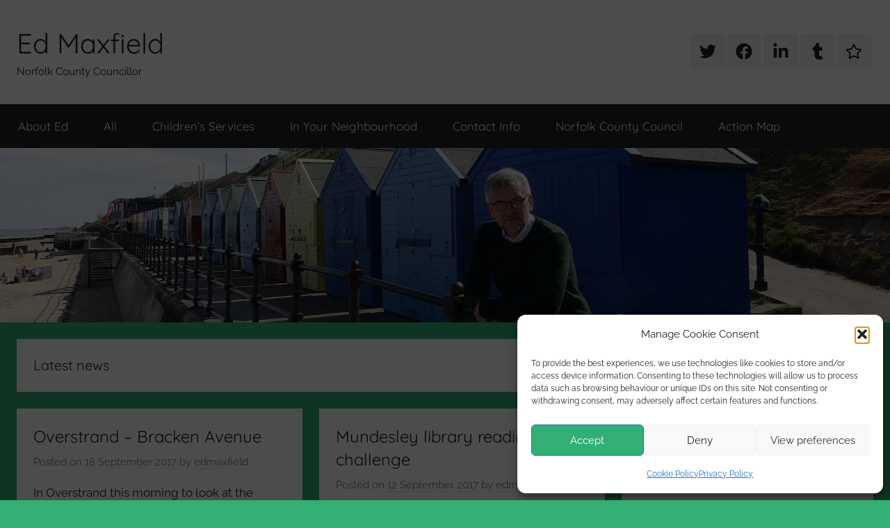

--- FILE ---
content_type: text/html; charset=UTF-8
request_url: https://edmaxfield.org.uk/page/21/
body_size: 18298
content:
<!DOCTYPE html>
<html lang="en-GB">

<head>
<meta charset="UTF-8">
<meta name="viewport" content="width=device-width, initial-scale=1">
<link rel="profile" href="http://gmpg.org/xfn/11">

<script data-cfasync="false" data-no-defer="1" data-no-minify="1" data-no-optimize="1">var ewww_webp_supported=!1;function check_webp_feature(A,e){var w;e=void 0!==e?e:function(){},ewww_webp_supported?e(ewww_webp_supported):((w=new Image).onload=function(){ewww_webp_supported=0<w.width&&0<w.height,e&&e(ewww_webp_supported)},w.onerror=function(){e&&e(!1)},w.src="data:image/webp;base64,"+{alpha:"UklGRkoAAABXRUJQVlA4WAoAAAAQAAAAAAAAAAAAQUxQSAwAAAARBxAR/Q9ERP8DAABWUDggGAAAABQBAJ0BKgEAAQAAAP4AAA3AAP7mtQAAAA=="}[A])}check_webp_feature("alpha");</script><script data-cfasync="false" data-no-defer="1" data-no-minify="1" data-no-optimize="1">var Arrive=function(c,w){"use strict";if(c.MutationObserver&&"undefined"!=typeof HTMLElement){var r,a=0,u=(r=HTMLElement.prototype.matches||HTMLElement.prototype.webkitMatchesSelector||HTMLElement.prototype.mozMatchesSelector||HTMLElement.prototype.msMatchesSelector,{matchesSelector:function(e,t){return e instanceof HTMLElement&&r.call(e,t)},addMethod:function(e,t,r){var a=e[t];e[t]=function(){return r.length==arguments.length?r.apply(this,arguments):"function"==typeof a?a.apply(this,arguments):void 0}},callCallbacks:function(e,t){t&&t.options.onceOnly&&1==t.firedElems.length&&(e=[e[0]]);for(var r,a=0;r=e[a];a++)r&&r.callback&&r.callback.call(r.elem,r.elem);t&&t.options.onceOnly&&1==t.firedElems.length&&t.me.unbindEventWithSelectorAndCallback.call(t.target,t.selector,t.callback)},checkChildNodesRecursively:function(e,t,r,a){for(var i,n=0;i=e[n];n++)r(i,t,a)&&a.push({callback:t.callback,elem:i}),0<i.childNodes.length&&u.checkChildNodesRecursively(i.childNodes,t,r,a)},mergeArrays:function(e,t){var r,a={};for(r in e)e.hasOwnProperty(r)&&(a[r]=e[r]);for(r in t)t.hasOwnProperty(r)&&(a[r]=t[r]);return a},toElementsArray:function(e){return e=void 0!==e&&("number"!=typeof e.length||e===c)?[e]:e}}),e=(l.prototype.addEvent=function(e,t,r,a){a={target:e,selector:t,options:r,callback:a,firedElems:[]};return this._beforeAdding&&this._beforeAdding(a),this._eventsBucket.push(a),a},l.prototype.removeEvent=function(e){for(var t,r=this._eventsBucket.length-1;t=this._eventsBucket[r];r--)e(t)&&(this._beforeRemoving&&this._beforeRemoving(t),(t=this._eventsBucket.splice(r,1))&&t.length&&(t[0].callback=null))},l.prototype.beforeAdding=function(e){this._beforeAdding=e},l.prototype.beforeRemoving=function(e){this._beforeRemoving=e},l),t=function(i,n){var o=new e,l=this,s={fireOnAttributesModification:!1};return o.beforeAdding(function(t){var e=t.target;e!==c.document&&e!==c||(e=document.getElementsByTagName("html")[0]);var r=new MutationObserver(function(e){n.call(this,e,t)}),a=i(t.options);r.observe(e,a),t.observer=r,t.me=l}),o.beforeRemoving(function(e){e.observer.disconnect()}),this.bindEvent=function(e,t,r){t=u.mergeArrays(s,t);for(var a=u.toElementsArray(this),i=0;i<a.length;i++)o.addEvent(a[i],e,t,r)},this.unbindEvent=function(){var r=u.toElementsArray(this);o.removeEvent(function(e){for(var t=0;t<r.length;t++)if(this===w||e.target===r[t])return!0;return!1})},this.unbindEventWithSelectorOrCallback=function(r){var a=u.toElementsArray(this),i=r,e="function"==typeof r?function(e){for(var t=0;t<a.length;t++)if((this===w||e.target===a[t])&&e.callback===i)return!0;return!1}:function(e){for(var t=0;t<a.length;t++)if((this===w||e.target===a[t])&&e.selector===r)return!0;return!1};o.removeEvent(e)},this.unbindEventWithSelectorAndCallback=function(r,a){var i=u.toElementsArray(this);o.removeEvent(function(e){for(var t=0;t<i.length;t++)if((this===w||e.target===i[t])&&e.selector===r&&e.callback===a)return!0;return!1})},this},i=new function(){var s={fireOnAttributesModification:!1,onceOnly:!1,existing:!1};function n(e,t,r){return!(!u.matchesSelector(e,t.selector)||(e._id===w&&(e._id=a++),-1!=t.firedElems.indexOf(e._id)))&&(t.firedElems.push(e._id),!0)}var c=(i=new t(function(e){var t={attributes:!1,childList:!0,subtree:!0};return e.fireOnAttributesModification&&(t.attributes=!0),t},function(e,i){e.forEach(function(e){var t=e.addedNodes,r=e.target,a=[];null!==t&&0<t.length?u.checkChildNodesRecursively(t,i,n,a):"attributes"===e.type&&n(r,i)&&a.push({callback:i.callback,elem:r}),u.callCallbacks(a,i)})})).bindEvent;return i.bindEvent=function(e,t,r){t=void 0===r?(r=t,s):u.mergeArrays(s,t);var a=u.toElementsArray(this);if(t.existing){for(var i=[],n=0;n<a.length;n++)for(var o=a[n].querySelectorAll(e),l=0;l<o.length;l++)i.push({callback:r,elem:o[l]});if(t.onceOnly&&i.length)return r.call(i[0].elem,i[0].elem);setTimeout(u.callCallbacks,1,i)}c.call(this,e,t,r)},i},o=new function(){var a={};function i(e,t){return u.matchesSelector(e,t.selector)}var n=(o=new t(function(){return{childList:!0,subtree:!0}},function(e,r){e.forEach(function(e){var t=e.removedNodes,e=[];null!==t&&0<t.length&&u.checkChildNodesRecursively(t,r,i,e),u.callCallbacks(e,r)})})).bindEvent;return o.bindEvent=function(e,t,r){t=void 0===r?(r=t,a):u.mergeArrays(a,t),n.call(this,e,t,r)},o};d(HTMLElement.prototype),d(NodeList.prototype),d(HTMLCollection.prototype),d(HTMLDocument.prototype),d(Window.prototype);var n={};return s(i,n,"unbindAllArrive"),s(o,n,"unbindAllLeave"),n}function l(){this._eventsBucket=[],this._beforeAdding=null,this._beforeRemoving=null}function s(e,t,r){u.addMethod(t,r,e.unbindEvent),u.addMethod(t,r,e.unbindEventWithSelectorOrCallback),u.addMethod(t,r,e.unbindEventWithSelectorAndCallback)}function d(e){e.arrive=i.bindEvent,s(i,e,"unbindArrive"),e.leave=o.bindEvent,s(o,e,"unbindLeave")}}(window,void 0),ewww_webp_supported=!1;function check_webp_feature(e,t){var r;ewww_webp_supported?t(ewww_webp_supported):((r=new Image).onload=function(){ewww_webp_supported=0<r.width&&0<r.height,t(ewww_webp_supported)},r.onerror=function(){t(!1)},r.src="data:image/webp;base64,"+{alpha:"UklGRkoAAABXRUJQVlA4WAoAAAAQAAAAAAAAAAAAQUxQSAwAAAARBxAR/Q9ERP8DAABWUDggGAAAABQBAJ0BKgEAAQAAAP4AAA3AAP7mtQAAAA==",animation:"UklGRlIAAABXRUJQVlA4WAoAAAASAAAAAAAAAAAAQU5JTQYAAAD/////AABBTk1GJgAAAAAAAAAAAAAAAAAAAGQAAABWUDhMDQAAAC8AAAAQBxAREYiI/gcA"}[e])}function ewwwLoadImages(e){if(e){for(var t=document.querySelectorAll(".batch-image img, .image-wrapper a, .ngg-pro-masonry-item a, .ngg-galleria-offscreen-seo-wrapper a"),r=0,a=t.length;r<a;r++)ewwwAttr(t[r],"data-src",t[r].getAttribute("data-webp")),ewwwAttr(t[r],"data-thumbnail",t[r].getAttribute("data-webp-thumbnail"));for(var i=document.querySelectorAll("div.woocommerce-product-gallery__image"),r=0,a=i.length;r<a;r++)ewwwAttr(i[r],"data-thumb",i[r].getAttribute("data-webp-thumb"))}for(var n=document.querySelectorAll("video"),r=0,a=n.length;r<a;r++)ewwwAttr(n[r],"poster",e?n[r].getAttribute("data-poster-webp"):n[r].getAttribute("data-poster-image"));for(var o,l=document.querySelectorAll("img.ewww_webp_lazy_load"),r=0,a=l.length;r<a;r++)e&&(ewwwAttr(l[r],"data-lazy-srcset",l[r].getAttribute("data-lazy-srcset-webp")),ewwwAttr(l[r],"data-srcset",l[r].getAttribute("data-srcset-webp")),ewwwAttr(l[r],"data-lazy-src",l[r].getAttribute("data-lazy-src-webp")),ewwwAttr(l[r],"data-src",l[r].getAttribute("data-src-webp")),ewwwAttr(l[r],"data-orig-file",l[r].getAttribute("data-webp-orig-file")),ewwwAttr(l[r],"data-medium-file",l[r].getAttribute("data-webp-medium-file")),ewwwAttr(l[r],"data-large-file",l[r].getAttribute("data-webp-large-file")),null!=(o=l[r].getAttribute("srcset"))&&!1!==o&&o.includes("R0lGOD")&&ewwwAttr(l[r],"src",l[r].getAttribute("data-lazy-src-webp"))),l[r].className=l[r].className.replace(/\bewww_webp_lazy_load\b/,"");for(var s=document.querySelectorAll(".ewww_webp"),r=0,a=s.length;r<a;r++)e?(ewwwAttr(s[r],"srcset",s[r].getAttribute("data-srcset-webp")),ewwwAttr(s[r],"src",s[r].getAttribute("data-src-webp")),ewwwAttr(s[r],"data-orig-file",s[r].getAttribute("data-webp-orig-file")),ewwwAttr(s[r],"data-medium-file",s[r].getAttribute("data-webp-medium-file")),ewwwAttr(s[r],"data-large-file",s[r].getAttribute("data-webp-large-file")),ewwwAttr(s[r],"data-large_image",s[r].getAttribute("data-webp-large_image")),ewwwAttr(s[r],"data-src",s[r].getAttribute("data-webp-src"))):(ewwwAttr(s[r],"srcset",s[r].getAttribute("data-srcset-img")),ewwwAttr(s[r],"src",s[r].getAttribute("data-src-img"))),s[r].className=s[r].className.replace(/\bewww_webp\b/,"ewww_webp_loaded");window.jQuery&&jQuery.fn.isotope&&jQuery.fn.imagesLoaded&&(jQuery(".fusion-posts-container-infinite").imagesLoaded(function(){jQuery(".fusion-posts-container-infinite").hasClass("isotope")&&jQuery(".fusion-posts-container-infinite").isotope()}),jQuery(".fusion-portfolio:not(.fusion-recent-works) .fusion-portfolio-wrapper").imagesLoaded(function(){jQuery(".fusion-portfolio:not(.fusion-recent-works) .fusion-portfolio-wrapper").isotope()}))}function ewwwWebPInit(e){ewwwLoadImages(e),ewwwNggLoadGalleries(e),document.arrive(".ewww_webp",function(){ewwwLoadImages(e)}),document.arrive(".ewww_webp_lazy_load",function(){ewwwLoadImages(e)}),document.arrive("videos",function(){ewwwLoadImages(e)}),"loading"==document.readyState?document.addEventListener("DOMContentLoaded",ewwwJSONParserInit):("undefined"!=typeof galleries&&ewwwNggParseGalleries(e),ewwwWooParseVariations(e))}function ewwwAttr(e,t,r){null!=r&&!1!==r&&e.setAttribute(t,r)}function ewwwJSONParserInit(){"undefined"!=typeof galleries&&check_webp_feature("alpha",ewwwNggParseGalleries),check_webp_feature("alpha",ewwwWooParseVariations)}function ewwwWooParseVariations(e){if(e)for(var t=document.querySelectorAll("form.variations_form"),r=0,a=t.length;r<a;r++){var i=t[r].getAttribute("data-product_variations"),n=!1;try{for(var o in i=JSON.parse(i))void 0!==i[o]&&void 0!==i[o].image&&(void 0!==i[o].image.src_webp&&(i[o].image.src=i[o].image.src_webp,n=!0),void 0!==i[o].image.srcset_webp&&(i[o].image.srcset=i[o].image.srcset_webp,n=!0),void 0!==i[o].image.full_src_webp&&(i[o].image.full_src=i[o].image.full_src_webp,n=!0),void 0!==i[o].image.gallery_thumbnail_src_webp&&(i[o].image.gallery_thumbnail_src=i[o].image.gallery_thumbnail_src_webp,n=!0),void 0!==i[o].image.thumb_src_webp&&(i[o].image.thumb_src=i[o].image.thumb_src_webp,n=!0));n&&ewwwAttr(t[r],"data-product_variations",JSON.stringify(i))}catch(e){}}}function ewwwNggParseGalleries(e){if(e)for(var t in galleries){var r=galleries[t];galleries[t].images_list=ewwwNggParseImageList(r.images_list)}}function ewwwNggLoadGalleries(e){e&&document.addEventListener("ngg.galleria.themeadded",function(e,t){window.ngg_galleria._create_backup=window.ngg_galleria.create,window.ngg_galleria.create=function(e,t){var r=$(e).data("id");return galleries["gallery_"+r].images_list=ewwwNggParseImageList(galleries["gallery_"+r].images_list),window.ngg_galleria._create_backup(e,t)}})}function ewwwNggParseImageList(e){for(var t in e){var r=e[t];if(void 0!==r["image-webp"]&&(e[t].image=r["image-webp"],delete e[t]["image-webp"]),void 0!==r["thumb-webp"]&&(e[t].thumb=r["thumb-webp"],delete e[t]["thumb-webp"]),void 0!==r.full_image_webp&&(e[t].full_image=r.full_image_webp,delete e[t].full_image_webp),void 0!==r.srcsets)for(var a in r.srcsets)nggSrcset=r.srcsets[a],void 0!==r.srcsets[a+"-webp"]&&(e[t].srcsets[a]=r.srcsets[a+"-webp"],delete e[t].srcsets[a+"-webp"]);if(void 0!==r.full_srcsets)for(var i in r.full_srcsets)nggFSrcset=r.full_srcsets[i],void 0!==r.full_srcsets[i+"-webp"]&&(e[t].full_srcsets[i]=r.full_srcsets[i+"-webp"],delete e[t].full_srcsets[i+"-webp"])}return e}check_webp_feature("alpha",ewwwWebPInit);</script><title>Ed Maxfield &#8211; Page 21 &#8211; Norfolk County Councillor</title>
<meta name='robots' content='max-image-preview:large' />
<link rel='dns-prefetch' href='//www.googletagmanager.com' />
<link rel="alternate" type="application/rss+xml" title="Ed Maxfield &raquo; Feed" href="https://edmaxfield.org.uk/feed/" />
<link rel="alternate" type="application/rss+xml" title="Ed Maxfield &raquo; Comments Feed" href="https://edmaxfield.org.uk/comments/feed/" />
		<script>
            function cmplzCallClarity(method, params) {
                if (typeof window.clarity === 'function') {
                    try {
                        window.clarity(method, params);
                    } catch (e) {
                        console.warn('Clarity API error:', e);
                    }
                }
            }

            function cmplzGetConsentFromEvent(e) {
                var d = e && e.detail && e.detail.categories ? e.detail.categories : [];
                var categories = Array.isArray(d) ? d : [];

                return {
                    analyticsAllowed: categories.indexOf('statistics') !== -1,
                    adsAllowed: categories.indexOf('marketing') !== -1
                };
            }

            function cmplzSendClarityConsent(analyticsAllowed, adsAllowed) {
                var status = function (b) { return b ? "granted" : "denied"; };
                cmplzCallClarity('consentv2', {
                    analytics_Storage: status(!!analyticsAllowed),
                    ad_Storage: status(!!adsAllowed)
                });
            }

            function cmplzEraseClarityCookies() {
                cmplzCallClarity('consent', false);
            }

            document.addEventListener('cmplz_fire_categories', function (e) {
                var consent = cmplzGetConsentFromEvent(e);
                cmplzSendClarityConsent(consent.analyticsAllowed, consent.adsAllowed);
            });

            document.addEventListener('cmplz_revoke', function (e) {
                var consent = cmplzGetConsentFromEvent(e);
                cmplzSendClarityConsent(consent.analyticsAllowed, consent.adsAllowed);
                if (!consent.analyticsAllowed && !consent.adsAllowed) {
                    cmplzEraseClarityCookies();
                }
            });

		</script>
		<style id='wp-img-auto-sizes-contain-inline-css' type='text/css'>
img:is([sizes=auto i],[sizes^="auto," i]){contain-intrinsic-size:3000px 1500px}
/*# sourceURL=wp-img-auto-sizes-contain-inline-css */
</style>
<link rel='stylesheet' id='donovan-theme-fonts-css' href='/wp-content/fonts/86c6aa031a5f10b452a04089f8634b1e.css?ver=20201110' type='text/css' media='all' />
<style id='wp-emoji-styles-inline-css' type='text/css'>

	img.wp-smiley, img.emoji {
		display: inline !important;
		border: none !important;
		box-shadow: none !important;
		height: 1em !important;
		width: 1em !important;
		margin: 0 0.07em !important;
		vertical-align: -0.1em !important;
		background: none !important;
		padding: 0 !important;
	}
/*# sourceURL=wp-emoji-styles-inline-css */
</style>
<style id='wp-block-library-inline-css' type='text/css'>
:root{--wp-block-synced-color:#7a00df;--wp-block-synced-color--rgb:122,0,223;--wp-bound-block-color:var(--wp-block-synced-color);--wp-editor-canvas-background:#ddd;--wp-admin-theme-color:#007cba;--wp-admin-theme-color--rgb:0,124,186;--wp-admin-theme-color-darker-10:#006ba1;--wp-admin-theme-color-darker-10--rgb:0,107,160.5;--wp-admin-theme-color-darker-20:#005a87;--wp-admin-theme-color-darker-20--rgb:0,90,135;--wp-admin-border-width-focus:2px}@media (min-resolution:192dpi){:root{--wp-admin-border-width-focus:1.5px}}.wp-element-button{cursor:pointer}:root .has-very-light-gray-background-color{background-color:#eee}:root .has-very-dark-gray-background-color{background-color:#313131}:root .has-very-light-gray-color{color:#eee}:root .has-very-dark-gray-color{color:#313131}:root .has-vivid-green-cyan-to-vivid-cyan-blue-gradient-background{background:linear-gradient(135deg,#00d084,#0693e3)}:root .has-purple-crush-gradient-background{background:linear-gradient(135deg,#34e2e4,#4721fb 50%,#ab1dfe)}:root .has-hazy-dawn-gradient-background{background:linear-gradient(135deg,#faaca8,#dad0ec)}:root .has-subdued-olive-gradient-background{background:linear-gradient(135deg,#fafae1,#67a671)}:root .has-atomic-cream-gradient-background{background:linear-gradient(135deg,#fdd79a,#004a59)}:root .has-nightshade-gradient-background{background:linear-gradient(135deg,#330968,#31cdcf)}:root .has-midnight-gradient-background{background:linear-gradient(135deg,#020381,#2874fc)}:root{--wp--preset--font-size--normal:16px;--wp--preset--font-size--huge:42px}.has-regular-font-size{font-size:1em}.has-larger-font-size{font-size:2.625em}.has-normal-font-size{font-size:var(--wp--preset--font-size--normal)}.has-huge-font-size{font-size:var(--wp--preset--font-size--huge)}.has-text-align-center{text-align:center}.has-text-align-left{text-align:left}.has-text-align-right{text-align:right}.has-fit-text{white-space:nowrap!important}#end-resizable-editor-section{display:none}.aligncenter{clear:both}.items-justified-left{justify-content:flex-start}.items-justified-center{justify-content:center}.items-justified-right{justify-content:flex-end}.items-justified-space-between{justify-content:space-between}.screen-reader-text{border:0;clip-path:inset(50%);height:1px;margin:-1px;overflow:hidden;padding:0;position:absolute;width:1px;word-wrap:normal!important}.screen-reader-text:focus{background-color:#ddd;clip-path:none;color:#444;display:block;font-size:1em;height:auto;left:5px;line-height:normal;padding:15px 23px 14px;text-decoration:none;top:5px;width:auto;z-index:100000}html :where(.has-border-color){border-style:solid}html :where([style*=border-top-color]){border-top-style:solid}html :where([style*=border-right-color]){border-right-style:solid}html :where([style*=border-bottom-color]){border-bottom-style:solid}html :where([style*=border-left-color]){border-left-style:solid}html :where([style*=border-width]){border-style:solid}html :where([style*=border-top-width]){border-top-style:solid}html :where([style*=border-right-width]){border-right-style:solid}html :where([style*=border-bottom-width]){border-bottom-style:solid}html :where([style*=border-left-width]){border-left-style:solid}html :where(img[class*=wp-image-]){height:auto;max-width:100%}:where(figure){margin:0 0 1em}html :where(.is-position-sticky){--wp-admin--admin-bar--position-offset:var(--wp-admin--admin-bar--height,0px)}@media screen and (max-width:600px){html :where(.is-position-sticky){--wp-admin--admin-bar--position-offset:0px}}

/*# sourceURL=wp-block-library-inline-css */
</style><style id='wp-block-embed-inline-css' type='text/css'>
.wp-block-embed.alignleft,.wp-block-embed.alignright,.wp-block[data-align=left]>[data-type="core/embed"],.wp-block[data-align=right]>[data-type="core/embed"]{max-width:360px;width:100%}.wp-block-embed.alignleft .wp-block-embed__wrapper,.wp-block-embed.alignright .wp-block-embed__wrapper,.wp-block[data-align=left]>[data-type="core/embed"] .wp-block-embed__wrapper,.wp-block[data-align=right]>[data-type="core/embed"] .wp-block-embed__wrapper{min-width:280px}.wp-block-cover .wp-block-embed{min-height:240px;min-width:320px}.wp-block-embed{overflow-wrap:break-word}.wp-block-embed :where(figcaption){margin-bottom:1em;margin-top:.5em}.wp-block-embed iframe{max-width:100%}.wp-block-embed__wrapper{position:relative}.wp-embed-responsive .wp-has-aspect-ratio .wp-block-embed__wrapper:before{content:"";display:block;padding-top:50%}.wp-embed-responsive .wp-has-aspect-ratio iframe{bottom:0;height:100%;left:0;position:absolute;right:0;top:0;width:100%}.wp-embed-responsive .wp-embed-aspect-21-9 .wp-block-embed__wrapper:before{padding-top:42.85%}.wp-embed-responsive .wp-embed-aspect-18-9 .wp-block-embed__wrapper:before{padding-top:50%}.wp-embed-responsive .wp-embed-aspect-16-9 .wp-block-embed__wrapper:before{padding-top:56.25%}.wp-embed-responsive .wp-embed-aspect-4-3 .wp-block-embed__wrapper:before{padding-top:75%}.wp-embed-responsive .wp-embed-aspect-1-1 .wp-block-embed__wrapper:before{padding-top:100%}.wp-embed-responsive .wp-embed-aspect-9-16 .wp-block-embed__wrapper:before{padding-top:177.77%}.wp-embed-responsive .wp-embed-aspect-1-2 .wp-block-embed__wrapper:before{padding-top:200%}
/*# sourceURL=https://edmaxfield.org.uk/wp-includes/blocks/embed/style.min.css */
</style>
<style id='global-styles-inline-css' type='text/css'>
:root{--wp--preset--aspect-ratio--square: 1;--wp--preset--aspect-ratio--4-3: 4/3;--wp--preset--aspect-ratio--3-4: 3/4;--wp--preset--aspect-ratio--3-2: 3/2;--wp--preset--aspect-ratio--2-3: 2/3;--wp--preset--aspect-ratio--16-9: 16/9;--wp--preset--aspect-ratio--9-16: 9/16;--wp--preset--color--black: #000000;--wp--preset--color--cyan-bluish-gray: #abb8c3;--wp--preset--color--white: #ffffff;--wp--preset--color--pale-pink: #f78da7;--wp--preset--color--vivid-red: #cf2e2e;--wp--preset--color--luminous-vivid-orange: #ff6900;--wp--preset--color--luminous-vivid-amber: #fcb900;--wp--preset--color--light-green-cyan: #7bdcb5;--wp--preset--color--vivid-green-cyan: #00d084;--wp--preset--color--pale-cyan-blue: #8ed1fc;--wp--preset--color--vivid-cyan-blue: #0693e3;--wp--preset--color--vivid-purple: #9b51e0;--wp--preset--color--primary: #ee1133;--wp--preset--color--secondary: #d5001a;--wp--preset--color--tertiary: #bb0000;--wp--preset--color--accent: #1153ee;--wp--preset--color--highlight: #eedc11;--wp--preset--color--light-gray: #f2f2f2;--wp--preset--color--gray: #666666;--wp--preset--color--dark-gray: #202020;--wp--preset--gradient--vivid-cyan-blue-to-vivid-purple: linear-gradient(135deg,rgb(6,147,227) 0%,rgb(155,81,224) 100%);--wp--preset--gradient--light-green-cyan-to-vivid-green-cyan: linear-gradient(135deg,rgb(122,220,180) 0%,rgb(0,208,130) 100%);--wp--preset--gradient--luminous-vivid-amber-to-luminous-vivid-orange: linear-gradient(135deg,rgb(252,185,0) 0%,rgb(255,105,0) 100%);--wp--preset--gradient--luminous-vivid-orange-to-vivid-red: linear-gradient(135deg,rgb(255,105,0) 0%,rgb(207,46,46) 100%);--wp--preset--gradient--very-light-gray-to-cyan-bluish-gray: linear-gradient(135deg,rgb(238,238,238) 0%,rgb(169,184,195) 100%);--wp--preset--gradient--cool-to-warm-spectrum: linear-gradient(135deg,rgb(74,234,220) 0%,rgb(151,120,209) 20%,rgb(207,42,186) 40%,rgb(238,44,130) 60%,rgb(251,105,98) 80%,rgb(254,248,76) 100%);--wp--preset--gradient--blush-light-purple: linear-gradient(135deg,rgb(255,206,236) 0%,rgb(152,150,240) 100%);--wp--preset--gradient--blush-bordeaux: linear-gradient(135deg,rgb(254,205,165) 0%,rgb(254,45,45) 50%,rgb(107,0,62) 100%);--wp--preset--gradient--luminous-dusk: linear-gradient(135deg,rgb(255,203,112) 0%,rgb(199,81,192) 50%,rgb(65,88,208) 100%);--wp--preset--gradient--pale-ocean: linear-gradient(135deg,rgb(255,245,203) 0%,rgb(182,227,212) 50%,rgb(51,167,181) 100%);--wp--preset--gradient--electric-grass: linear-gradient(135deg,rgb(202,248,128) 0%,rgb(113,206,126) 100%);--wp--preset--gradient--midnight: linear-gradient(135deg,rgb(2,3,129) 0%,rgb(40,116,252) 100%);--wp--preset--font-size--small: 13px;--wp--preset--font-size--medium: 20px;--wp--preset--font-size--large: 36px;--wp--preset--font-size--x-large: 42px;--wp--preset--spacing--20: 0.44rem;--wp--preset--spacing--30: 0.67rem;--wp--preset--spacing--40: 1rem;--wp--preset--spacing--50: 1.5rem;--wp--preset--spacing--60: 2.25rem;--wp--preset--spacing--70: 3.38rem;--wp--preset--spacing--80: 5.06rem;--wp--preset--shadow--natural: 6px 6px 9px rgba(0, 0, 0, 0.2);--wp--preset--shadow--deep: 12px 12px 50px rgba(0, 0, 0, 0.4);--wp--preset--shadow--sharp: 6px 6px 0px rgba(0, 0, 0, 0.2);--wp--preset--shadow--outlined: 6px 6px 0px -3px rgb(255, 255, 255), 6px 6px rgb(0, 0, 0);--wp--preset--shadow--crisp: 6px 6px 0px rgb(0, 0, 0);}:where(.is-layout-flex){gap: 0.5em;}:where(.is-layout-grid){gap: 0.5em;}body .is-layout-flex{display: flex;}.is-layout-flex{flex-wrap: wrap;align-items: center;}.is-layout-flex > :is(*, div){margin: 0;}body .is-layout-grid{display: grid;}.is-layout-grid > :is(*, div){margin: 0;}:where(.wp-block-columns.is-layout-flex){gap: 2em;}:where(.wp-block-columns.is-layout-grid){gap: 2em;}:where(.wp-block-post-template.is-layout-flex){gap: 1.25em;}:where(.wp-block-post-template.is-layout-grid){gap: 1.25em;}.has-black-color{color: var(--wp--preset--color--black) !important;}.has-cyan-bluish-gray-color{color: var(--wp--preset--color--cyan-bluish-gray) !important;}.has-white-color{color: var(--wp--preset--color--white) !important;}.has-pale-pink-color{color: var(--wp--preset--color--pale-pink) !important;}.has-vivid-red-color{color: var(--wp--preset--color--vivid-red) !important;}.has-luminous-vivid-orange-color{color: var(--wp--preset--color--luminous-vivid-orange) !important;}.has-luminous-vivid-amber-color{color: var(--wp--preset--color--luminous-vivid-amber) !important;}.has-light-green-cyan-color{color: var(--wp--preset--color--light-green-cyan) !important;}.has-vivid-green-cyan-color{color: var(--wp--preset--color--vivid-green-cyan) !important;}.has-pale-cyan-blue-color{color: var(--wp--preset--color--pale-cyan-blue) !important;}.has-vivid-cyan-blue-color{color: var(--wp--preset--color--vivid-cyan-blue) !important;}.has-vivid-purple-color{color: var(--wp--preset--color--vivid-purple) !important;}.has-black-background-color{background-color: var(--wp--preset--color--black) !important;}.has-cyan-bluish-gray-background-color{background-color: var(--wp--preset--color--cyan-bluish-gray) !important;}.has-white-background-color{background-color: var(--wp--preset--color--white) !important;}.has-pale-pink-background-color{background-color: var(--wp--preset--color--pale-pink) !important;}.has-vivid-red-background-color{background-color: var(--wp--preset--color--vivid-red) !important;}.has-luminous-vivid-orange-background-color{background-color: var(--wp--preset--color--luminous-vivid-orange) !important;}.has-luminous-vivid-amber-background-color{background-color: var(--wp--preset--color--luminous-vivid-amber) !important;}.has-light-green-cyan-background-color{background-color: var(--wp--preset--color--light-green-cyan) !important;}.has-vivid-green-cyan-background-color{background-color: var(--wp--preset--color--vivid-green-cyan) !important;}.has-pale-cyan-blue-background-color{background-color: var(--wp--preset--color--pale-cyan-blue) !important;}.has-vivid-cyan-blue-background-color{background-color: var(--wp--preset--color--vivid-cyan-blue) !important;}.has-vivid-purple-background-color{background-color: var(--wp--preset--color--vivid-purple) !important;}.has-black-border-color{border-color: var(--wp--preset--color--black) !important;}.has-cyan-bluish-gray-border-color{border-color: var(--wp--preset--color--cyan-bluish-gray) !important;}.has-white-border-color{border-color: var(--wp--preset--color--white) !important;}.has-pale-pink-border-color{border-color: var(--wp--preset--color--pale-pink) !important;}.has-vivid-red-border-color{border-color: var(--wp--preset--color--vivid-red) !important;}.has-luminous-vivid-orange-border-color{border-color: var(--wp--preset--color--luminous-vivid-orange) !important;}.has-luminous-vivid-amber-border-color{border-color: var(--wp--preset--color--luminous-vivid-amber) !important;}.has-light-green-cyan-border-color{border-color: var(--wp--preset--color--light-green-cyan) !important;}.has-vivid-green-cyan-border-color{border-color: var(--wp--preset--color--vivid-green-cyan) !important;}.has-pale-cyan-blue-border-color{border-color: var(--wp--preset--color--pale-cyan-blue) !important;}.has-vivid-cyan-blue-border-color{border-color: var(--wp--preset--color--vivid-cyan-blue) !important;}.has-vivid-purple-border-color{border-color: var(--wp--preset--color--vivid-purple) !important;}.has-vivid-cyan-blue-to-vivid-purple-gradient-background{background: var(--wp--preset--gradient--vivid-cyan-blue-to-vivid-purple) !important;}.has-light-green-cyan-to-vivid-green-cyan-gradient-background{background: var(--wp--preset--gradient--light-green-cyan-to-vivid-green-cyan) !important;}.has-luminous-vivid-amber-to-luminous-vivid-orange-gradient-background{background: var(--wp--preset--gradient--luminous-vivid-amber-to-luminous-vivid-orange) !important;}.has-luminous-vivid-orange-to-vivid-red-gradient-background{background: var(--wp--preset--gradient--luminous-vivid-orange-to-vivid-red) !important;}.has-very-light-gray-to-cyan-bluish-gray-gradient-background{background: var(--wp--preset--gradient--very-light-gray-to-cyan-bluish-gray) !important;}.has-cool-to-warm-spectrum-gradient-background{background: var(--wp--preset--gradient--cool-to-warm-spectrum) !important;}.has-blush-light-purple-gradient-background{background: var(--wp--preset--gradient--blush-light-purple) !important;}.has-blush-bordeaux-gradient-background{background: var(--wp--preset--gradient--blush-bordeaux) !important;}.has-luminous-dusk-gradient-background{background: var(--wp--preset--gradient--luminous-dusk) !important;}.has-pale-ocean-gradient-background{background: var(--wp--preset--gradient--pale-ocean) !important;}.has-electric-grass-gradient-background{background: var(--wp--preset--gradient--electric-grass) !important;}.has-midnight-gradient-background{background: var(--wp--preset--gradient--midnight) !important;}.has-small-font-size{font-size: var(--wp--preset--font-size--small) !important;}.has-medium-font-size{font-size: var(--wp--preset--font-size--medium) !important;}.has-large-font-size{font-size: var(--wp--preset--font-size--large) !important;}.has-x-large-font-size{font-size: var(--wp--preset--font-size--x-large) !important;}
/*# sourceURL=global-styles-inline-css */
</style>

<style id='classic-theme-styles-inline-css' type='text/css'>
/*! This file is auto-generated */
.wp-block-button__link{color:#fff;background-color:#32373c;border-radius:9999px;box-shadow:none;text-decoration:none;padding:calc(.667em + 2px) calc(1.333em + 2px);font-size:1.125em}.wp-block-file__button{background:#32373c;color:#fff;text-decoration:none}
/*# sourceURL=/wp-includes/css/classic-themes.min.css */
</style>
<link rel='stylesheet' id='cmplz-general-css' href='/wp-content/plugins/complianz-gdpr/assets/css/cookieblocker.min.css?ver=1741858625' type='text/css' media='all' />
<link rel='stylesheet' id='ep_general_styles-css' href='/wp-content/plugins/elasticpress/dist/css/general-styles.css?ver=66295efe92a630617c00' type='text/css' media='all' />
<link rel='stylesheet' id='donovan-stylesheet-css' href='/wp-content/themes/donovan/style.css?ver=1.9.2' type='text/css' media='all' />
<link rel='stylesheet' id='newsletter-css' href='/wp-content/plugins/newsletter/style.css?ver=8.9.9' type='text/css' media='all' />
<script type="text/javascript" id="wpgmza_data-js-extra">
/* <![CDATA[ */
var wpgmza_google_api_status = {"message":"Engine is not google-maps","code":"ENGINE_NOT_GOOGLE_MAPS"};
//# sourceURL=wpgmza_data-js-extra
/* ]]> */
</script>
<script type="text/javascript" src="/wp-content/plugins/wp-google-maps/wpgmza_data.js?ver=6.9" id="wpgmza_data-js"></script>
<script type="text/javascript" src="/wp-content/themes/donovan/assets/js/svgxuse.min.js?ver=1.2.6" id="svgxuse-js"></script>

<!-- Google tag (gtag.js) snippet added by Site Kit -->
<!-- Google Analytics snippet added by Site Kit -->
<script type="text/javascript" src="https://www.googletagmanager.com/gtag/js?id=GT-K8KNFJV" id="google_gtagjs-js" async></script>
<script type="text/javascript" id="google_gtagjs-js-after">
/* <![CDATA[ */
window.dataLayer = window.dataLayer || [];function gtag(){dataLayer.push(arguments);}
gtag("set","linker",{"domains":["edmaxfield.org.uk"]});
gtag("js", new Date());
gtag("set", "developer_id.dZTNiMT", true);
gtag("config", "GT-K8KNFJV");
//# sourceURL=google_gtagjs-js-after
/* ]]> */
</script>
<link rel="https://api.w.org/" href="https://edmaxfield.org.uk/wp-json/" /><link rel="EditURI" type="application/rsd+xml" title="RSD" href="https://edmaxfield.org.uk/xmlrpc.php?rsd" />
<meta name="generator" content="WordPress 6.9" />
<meta name="generator" content="Site Kit by Google 1.170.0" />		<script type="text/javascript">
				(function(c,l,a,r,i,t,y){
					c[a]=c[a]||function(){(c[a].q=c[a].q||[]).push(arguments)};t=l.createElement(r);t.async=1;
					t.src="https://www.clarity.ms/tag/"+i+"?ref=wordpress";y=l.getElementsByTagName(r)[0];y.parentNode.insertBefore(t,y);
				})(window, document, "clarity", "script", "5vl269sfkj");
		</script>
					<style>.cmplz-hidden {
					display: none !important;
				}</style><noscript><style>.lazyload[data-src]{display:none !important;}</style></noscript><style>.lazyload{background-image:none !important;}.lazyload:before{background-image:none !important;}</style><style>.wp-block-gallery.is-cropped .blocks-gallery-item picture{height:100%;width:100%;}</style><style type="text/css" id="custom-background-css">
body.custom-background { background-color: #33af75; }
</style>
			<style type="text/css" id="wp-custom-css">
			.more-link {
	background: #fa9d24;
}
.more-link:hover {
	background: #f79020;
}
:root {
    --link-color: #fa9d24;
    --button-color: #fa9d24;
    --button-text-color: #fff;
    --button-hover-color: #f79020;
    --button-hover-text-color: #fff;
    --title-color: #202020;
    --navi-color: #202020;
    --navi-text-color: #fff;
    --navi-hover-text-color: rgba(255, 255, 255, 0.5);
    --navi-border-color: rgba(255, 255, 255, 0.05);
    --submenu-color: #fa9d24;
    --submenu-text-color: #fff;
    --submenu-hover-text-color: rgba(255, 255, 255, 0.5);
    --submenu-border-color: rgba(255, 255, 255, 0.075);
    --footer-color: #202020;
    --footer-text-color: #fff;
    --footer-hover-text-color: rgba(255, 255, 255, 0.5);
    --footer-border-color: rgba(255, 255, 255, 0.035);
    --text-font: Raleway, Arial, Helvetica;
    --title-font: Quicksand, Tahoma, Arial;
    --navi-font: Quicksand, Tahoma, Arial;
    --widget-title-font: Quicksand, Tahoma, Arial;
}
#footer-line span {
	display: none;
}
#footer-line:after {
	content: 'Hosted by Prater Raines'
}

		</style>
		</head>

<body data-cmplz=1 class="home blog paged custom-background wp-embed-responsive paged-21 wp-theme-donovan blog-grid-layout hfeed">

	<div id="page" class="site">
		<a class="skip-link screen-reader-text" href="#content">Skip to content</a>

		
		
		<header id="masthead" class="site-header clearfix" role="banner">

			<div class="header-main container clearfix">

				<div id="logo" class="site-branding clearfix">

										
			<h1 class="site-title"><a href="https://edmaxfield.org.uk/" rel="home">Ed Maxfield</a></h1>

							
			<p class="site-description">Norfolk County Councillor</p>

			
				</div><!-- .site-branding -->

				
	<div id="header-social-icons" class="header-social-menu donovan-social-menu clearfix">

		<ul id="menu-links" class="social-icons-menu"><li id="menu-item-762" class="menu-item menu-item-type-custom menu-item-object-custom menu-item-762"><a target="_blank" href="https://twitter.com/MaxfieldEd"><span class="screen-reader-text">Twitter</span><svg class="icon icon-twitter" aria-hidden="true" role="img"> <use xlink:href="/wp-content/themes/donovan/assets/icons/social-icons.svg?ver=20251218#icon-twitter"></use> </svg></a></li>
<li id="menu-item-763" class="menu-item menu-item-type-custom menu-item-object-custom menu-item-763"><a target="_blank" href="https://www.facebook.com/ed.maxfield.94"><span class="screen-reader-text">Facebook</span><svg class="icon icon-facebook" aria-hidden="true" role="img"> <use xlink:href="/wp-content/themes/donovan/assets/icons/social-icons.svg?ver=20251218#icon-facebook"></use> </svg></a></li>
<li id="menu-item-764" class="menu-item menu-item-type-custom menu-item-object-custom menu-item-764"><a target="_blank" href="https://www.linkedin.com/in/edward-maxfield-32a64915a/"><span class="screen-reader-text">LinkedIn</span><svg class="icon icon-linkedin" aria-hidden="true" role="img"> <use xlink:href="/wp-content/themes/donovan/assets/icons/social-icons.svg?ver=20251218#icon-linkedin"></use> </svg></a></li>
<li id="menu-item-765" class="menu-item menu-item-type-custom menu-item-object-custom menu-item-765"><a target="_blank" href="http://edmaxfield.tumblr.com/"><span class="screen-reader-text">Photos</span><svg class="icon icon-tumblr" aria-hidden="true" role="img"> <use xlink:href="/wp-content/themes/donovan/assets/icons/social-icons.svg?ver=20251218#icon-tumblr"></use> </svg></a></li>
<li id="menu-item-778" class="menu-item menu-item-type-custom menu-item-object-custom menu-item-778"><a target="_blank" href="http://www.musicalkeys.co.uk"><span class="screen-reader-text">Musical Keys</span><svg class="icon icon-star" aria-hidden="true" role="img"> <use xlink:href="/wp-content/themes/donovan/assets/icons/social-icons.svg?ver=20251218#icon-star"></use> </svg></a></li>
</ul>
	</div>


			</div><!-- .header-main -->

			

	<div id="main-navigation-wrap" class="primary-navigation-wrap">

		<div id="main-navigation-container" class="primary-navigation-container container">

			
			<button class="primary-menu-toggle menu-toggle" aria-controls="primary-menu" aria-expanded="false" >
				<svg class="icon icon-menu" aria-hidden="true" role="img"> <use xlink:href="/wp-content/themes/donovan/assets/icons/genericons-neue.svg#menu"></use> </svg><svg class="icon icon-close" aria-hidden="true" role="img"> <use xlink:href="/wp-content/themes/donovan/assets/icons/genericons-neue.svg#close"></use> </svg>				<span class="menu-toggle-text">Menu</span>
			</button>

			<div class="primary-navigation">

				<nav id="site-navigation" class="main-navigation" role="navigation"  aria-label="Primary Menu">

					<ul id="primary-menu" class="menu"><li id="menu-item-815" class="menu-item menu-item-type-post_type menu-item-object-page menu-item-815"><a href="https://edmaxfield.org.uk/about-ed/">About Ed</a></li>
<li id="menu-item-789" class="menu-item menu-item-type-taxonomy menu-item-object-category menu-item-789"><a href="https://edmaxfield.org.uk/category/all/">All</a></li>
<li id="menu-item-790" class="menu-item menu-item-type-taxonomy menu-item-object-category menu-item-790"><a href="https://edmaxfield.org.uk/category/children/">Children&#8217;s Services</a></li>
<li id="menu-item-791" class="menu-item menu-item-type-taxonomy menu-item-object-category menu-item-791"><a href="https://edmaxfield.org.uk/category/neighbourhood/">In Your Neighbourhood</a></li>
<li id="menu-item-779" class="menu-item menu-item-type-custom menu-item-object-custom menu-item-779"><a href="https://norfolkcc.cmis.uk.com/norfolkcc/Councillors/tabid/63/ctl/ViewCMIS_Person/mid/383/id/553/ScreenMode/Alphabetical/Default.aspx">Contact Info</a></li>
<li id="menu-item-963" class="menu-item menu-item-type-taxonomy menu-item-object-category menu-item-963"><a href="https://edmaxfield.org.uk/category/norfolk-county-council/">Norfolk County Council</a></li>
<li id="menu-item-1461" class="menu-item menu-item-type-post_type menu-item-object-page menu-item-1461"><a href="https://edmaxfield.org.uk/map/">Action Map</a></li>
</ul>				</nav><!-- #site-navigation -->

			</div><!-- .primary-navigation -->

		</div>

	</div>



			
			<div id="headimg" class="header-image">

				<a href="https://edmaxfield.org.uk/">
					<img src="[data-uri]"  width="1920" height="376" alt="Ed Maxfield" data-src="/wp-content/uploads/sites/22/2018/07/cropped-ed-with-beach-huts-in-mundesley.tiff_-1.jpg" decoding="async" data-srcset="/wp-content/uploads/sites/22/2018/07/cropped-ed-with-beach-huts-in-mundesley.tiff_-1.jpg 1920w, /wp-content/uploads/sites/22/2018/07/cropped-ed-with-beach-huts-in-mundesley.tiff_-1-300x59.jpg 300w, /wp-content/uploads/sites/22/2018/07/cropped-ed-with-beach-huts-in-mundesley.tiff_-1-768x150.jpg 768w, /wp-content/uploads/sites/22/2018/07/cropped-ed-with-beach-huts-in-mundesley.tiff_-1-1024x201.jpg 1024w" class="lazyload" data-eio-rwidth="1920" data-eio-rheight="376"><noscript><img src="/wp-content/uploads/sites/22/2018/07/cropped-ed-with-beach-huts-in-mundesley.tiff_-1.jpg" srcset="/wp-content/uploads/sites/22/2018/07/cropped-ed-with-beach-huts-in-mundesley.tiff_-1.jpg 1920w, /wp-content/uploads/sites/22/2018/07/cropped-ed-with-beach-huts-in-mundesley.tiff_-1-300x59.jpg 300w, /wp-content/uploads/sites/22/2018/07/cropped-ed-with-beach-huts-in-mundesley.tiff_-1-768x150.jpg 768w, /wp-content/uploads/sites/22/2018/07/cropped-ed-with-beach-huts-in-mundesley.tiff_-1-1024x201.jpg 1024w" width="1920" height="376" alt="Ed Maxfield" data-eio="l"></noscript>
				</a>

			</div>

			
			
		</header><!-- #masthead -->

		
		<div id="content" class="site-content container">

			
	<div id="primary" class="content-archive content-area">
		<main id="main" class="site-main" role="main">

		
			<header class="archive-header blog-header clearfix">

				
					<h3 class="archive-title blog-title">Latest news</h3>

					
			</header>

			<div id="post-wrapper" class="post-wrapper">
<article id="post-224" class="post-224 post type-post status-publish format-standard hentry category-all">

	
	<div class="post-content">

		<header class="entry-header">

			<h2 class="entry-title"><a href="https://edmaxfield.org.uk/2017/09/18/overstrand-bracken-avenue/" rel="bookmark">Overstrand &#8211; Bracken Avenue</a></h2>
			<div class="entry-meta post-details"><span class="posted-on meta-date">Posted on <a href="https://edmaxfield.org.uk/2017/09/18/overstrand-bracken-avenue/" rel="bookmark"><time class="entry-date published" datetime="2017-09-18T09:51:00+01:00">18 September 2017</time><time class="updated" datetime="2018-07-27T09:17:15+01:00">27 July 2018</time></a></span><span class="posted-by meta-author"> by <span class="author vcard"><a class="url fn n" href="https://edmaxfield.org.uk/author/edmaxfield/" title="View all posts by edmaxfield" rel="author">edmaxfield</a></span></span></div>
		</header><!-- .entry-header -->

		<div class="entry-content entry-excerpt clearfix">
			<p>In Overstrand this morning to look at the resurfacing work done in Bracken Avenue. It looks like a disappointingly poor</p>
			
			<a href="https://edmaxfield.org.uk/2017/09/18/overstrand-bracken-avenue/" class="more-link">Continue reading</a>

					</div><!-- .entry-content -->

	</div>

	<footer class="entry-footer post-details">
		<div class="entry-categories"> <svg class="icon icon-category" aria-hidden="true" role="img"> <use xlink:href="/wp-content/themes/donovan/assets/icons/genericons-neue.svg#category"></use> </svg><a href="https://edmaxfield.org.uk/category/all/" rel="category tag">All</a></div>
			<div class="entry-comments">

				<svg class="icon icon-mail" aria-hidden="true" role="img"> <use xlink:href="/wp-content/themes/donovan/assets/icons/genericons-neue.svg#mail"></use> </svg><a href="https://edmaxfield.org.uk/2017/09/18/overstrand-bracken-avenue/#respond">Leave a comment</a>
			</div>

				</footer><!-- .entry-footer -->

</article>

<article id="post-223" class="post-223 post type-post status-publish format-standard hentry category-all">

	
	<div class="post-content">

		<header class="entry-header">

			<h2 class="entry-title"><a href="https://edmaxfield.org.uk/2017/09/12/mundesley-library-reading-challenge/" rel="bookmark">Mundesley library reading challenge</a></h2>
			<div class="entry-meta post-details"><span class="posted-on meta-date">Posted on <a href="https://edmaxfield.org.uk/2017/09/12/mundesley-library-reading-challenge/" rel="bookmark"><time class="entry-date published" datetime="2017-09-12T21:05:00+01:00">12 September 2017</time><time class="updated" datetime="2018-07-27T09:17:15+01:00">27 July 2018</time></a></span><span class="posted-by meta-author"> by <span class="author vcard"><a class="url fn n" href="https://edmaxfield.org.uk/author/edmaxfield/" title="View all posts by edmaxfield" rel="author">edmaxfield</a></span></span></div>
		</header><!-- .entry-header -->

		<div class="entry-content entry-excerpt clearfix">
			<p>I was thrilled to be asked to hand out certificates today to children who completed Mundesley library&#8217;s reading challenge. Children</p>
			
			<a href="https://edmaxfield.org.uk/2017/09/12/mundesley-library-reading-challenge/" class="more-link">Continue reading</a>

					</div><!-- .entry-content -->

	</div>

	<footer class="entry-footer post-details">
		<div class="entry-categories"> <svg class="icon icon-category" aria-hidden="true" role="img"> <use xlink:href="/wp-content/themes/donovan/assets/icons/genericons-neue.svg#category"></use> </svg><a href="https://edmaxfield.org.uk/category/all/" rel="category tag">All</a></div>
			<div class="entry-comments">

				<svg class="icon icon-mail" aria-hidden="true" role="img"> <use xlink:href="/wp-content/themes/donovan/assets/icons/genericons-neue.svg#mail"></use> </svg><a href="https://edmaxfield.org.uk/2017/09/12/mundesley-library-reading-challenge/#respond">Leave a comment</a>
			</div>

				</footer><!-- .entry-footer -->

</article>

<article id="post-221" class="post-221 post type-post status-publish format-standard hentry category-all">

	
	<div class="post-content">

		<header class="entry-header">

			<h2 class="entry-title"><a href="https://edmaxfield.org.uk/2017/09/04/do-you-know-an-eco-hero/" rel="bookmark">Do you know an Eco Hero?</a></h2>
			<div class="entry-meta post-details"><span class="posted-on meta-date">Posted on <a href="https://edmaxfield.org.uk/2017/09/04/do-you-know-an-eco-hero/" rel="bookmark"><time class="entry-date published" datetime="2017-09-04T07:08:00+01:00">4 September 2017</time><time class="updated" datetime="2018-07-27T09:17:15+01:00">27 July 2018</time></a></span><span class="posted-by meta-author"> by <span class="author vcard"><a class="url fn n" href="https://edmaxfield.org.uk/author/edmaxfield/" title="View all posts by edmaxfield" rel="author">edmaxfield</a></span></span></div>
		</header><!-- .entry-header -->

		<div class="entry-content entry-excerpt clearfix">
			<p>Norfolk County Council has launched its search for Eco Heroes. Do you know someone who should win the award? This</p>
			
			<a href="https://edmaxfield.org.uk/2017/09/04/do-you-know-an-eco-hero/" class="more-link">Continue reading</a>

					</div><!-- .entry-content -->

	</div>

	<footer class="entry-footer post-details">
		<div class="entry-categories"> <svg class="icon icon-category" aria-hidden="true" role="img"> <use xlink:href="/wp-content/themes/donovan/assets/icons/genericons-neue.svg#category"></use> </svg><a href="https://edmaxfield.org.uk/category/all/" rel="category tag">All</a></div>
			<div class="entry-comments">

				<svg class="icon icon-mail" aria-hidden="true" role="img"> <use xlink:href="/wp-content/themes/donovan/assets/icons/genericons-neue.svg#mail"></use> </svg><a href="https://edmaxfield.org.uk/2017/09/04/do-you-know-an-eco-hero/#respond">Leave a comment</a>
			</div>

				</footer><!-- .entry-footer -->

</article>

<article id="post-222" class="post-222 post type-post status-publish format-standard hentry category-all">

	
	<div class="post-content">

		<header class="entry-header">

			<h2 class="entry-title"><a href="https://edmaxfield.org.uk/2017/09/03/vanguard-windfarm-update/" rel="bookmark">Vanguard Windfarm update</a></h2>
			<div class="entry-meta post-details"><span class="posted-on meta-date">Posted on <a href="https://edmaxfield.org.uk/2017/09/03/vanguard-windfarm-update/" rel="bookmark"><time class="entry-date published" datetime="2017-09-03T09:18:00+01:00">3 September 2017</time><time class="updated" datetime="2018-07-27T09:17:15+01:00">27 July 2018</time></a></span><span class="posted-by meta-author"> by <span class="author vcard"><a class="url fn n" href="https://edmaxfield.org.uk/author/edmaxfield/" title="View all posts by edmaxfield" rel="author">edmaxfield</a></span></span></div>
		</header><!-- .entry-header -->

		<div class="entry-content entry-excerpt clearfix">
			<p>Norman Lamb hosted a packed public meeting in Witton and Ridlington Village Hall last week. Residents gathered to listen to</p>
			
			<a href="https://edmaxfield.org.uk/2017/09/03/vanguard-windfarm-update/" class="more-link">Continue reading</a>

					</div><!-- .entry-content -->

	</div>

	<footer class="entry-footer post-details">
		<div class="entry-categories"> <svg class="icon icon-category" aria-hidden="true" role="img"> <use xlink:href="/wp-content/themes/donovan/assets/icons/genericons-neue.svg#category"></use> </svg><a href="https://edmaxfield.org.uk/category/all/" rel="category tag">All</a></div>
			<div class="entry-comments">

				<svg class="icon icon-mail" aria-hidden="true" role="img"> <use xlink:href="/wp-content/themes/donovan/assets/icons/genericons-neue.svg#mail"></use> </svg><a href="https://edmaxfield.org.uk/2017/09/03/vanguard-windfarm-update/#respond">Leave a comment</a>
			</div>

				</footer><!-- .entry-footer -->

</article>

<article id="post-220" class="post-220 post type-post status-publish format-standard hentry category-all">

	
	<div class="post-content">

		<header class="entry-header">

			<h2 class="entry-title"><a href="https://edmaxfield.org.uk/2017/09/03/norman-lambs-village-tour/" rel="bookmark">Norman Lamb&#8217;s Village Tour</a></h2>
			<div class="entry-meta post-details"><span class="posted-on meta-date">Posted on <a href="https://edmaxfield.org.uk/2017/09/03/norman-lambs-village-tour/" rel="bookmark"><time class="entry-date published" datetime="2017-09-03T08:21:00+01:00">3 September 2017</time><time class="updated" datetime="2018-07-27T09:17:15+01:00">27 July 2018</time></a></span><span class="posted-by meta-author"> by <span class="author vcard"><a class="url fn n" href="https://edmaxfield.org.uk/author/edmaxfield/" title="View all posts by edmaxfield" rel="author">edmaxfield</a></span></span></div>
		</header><!-- .entry-header -->

		<div class="entry-content entry-excerpt clearfix">
			<p>Thank you to everyone who turned out to speak to Norman Lamb on his annual &#8216;village tour&#8217; of street corner</p>
			
			<a href="https://edmaxfield.org.uk/2017/09/03/norman-lambs-village-tour/" class="more-link">Continue reading</a>

					</div><!-- .entry-content -->

	</div>

	<footer class="entry-footer post-details">
		<div class="entry-categories"> <svg class="icon icon-category" aria-hidden="true" role="img"> <use xlink:href="/wp-content/themes/donovan/assets/icons/genericons-neue.svg#category"></use> </svg><a href="https://edmaxfield.org.uk/category/all/" rel="category tag">All</a></div>
			<div class="entry-comments">

				<svg class="icon icon-mail" aria-hidden="true" role="img"> <use xlink:href="/wp-content/themes/donovan/assets/icons/genericons-neue.svg#mail"></use> </svg><a href="https://edmaxfield.org.uk/2017/09/03/norman-lambs-village-tour/#respond">Leave a comment</a>
			</div>

				</footer><!-- .entry-footer -->

</article>

<article id="post-219" class="post-219 post type-post status-publish format-standard hentry category-all">

	
	<div class="post-content">

		<header class="entry-header">

			<h2 class="entry-title"><a href="https://edmaxfield.org.uk/2017/08/17/housing-development-norwich-road-northrepps/" rel="bookmark">Housing development &#8211; Norwich Road, Northrepps</a></h2>
			<div class="entry-meta post-details"><span class="posted-on meta-date">Posted on <a href="https://edmaxfield.org.uk/2017/08/17/housing-development-norwich-road-northrepps/" rel="bookmark"><time class="entry-date published" datetime="2017-08-17T21:49:00+01:00">17 August 2017</time><time class="updated" datetime="2018-07-27T09:17:15+01:00">27 July 2018</time></a></span><span class="posted-by meta-author"> by <span class="author vcard"><a class="url fn n" href="https://edmaxfield.org.uk/author/edmaxfield/" title="View all posts by edmaxfield" rel="author">edmaxfield</a></span></span></div>
		</header><!-- .entry-header -->

		<div class="entry-content entry-excerpt clearfix">
			<p>Many people will have see of plans for a 300-home development on the outskirts of Cromer. The development &#8211; planned</p>
			
			<a href="https://edmaxfield.org.uk/2017/08/17/housing-development-norwich-road-northrepps/" class="more-link">Continue reading</a>

					</div><!-- .entry-content -->

	</div>

	<footer class="entry-footer post-details">
		<div class="entry-categories"> <svg class="icon icon-category" aria-hidden="true" role="img"> <use xlink:href="/wp-content/themes/donovan/assets/icons/genericons-neue.svg#category"></use> </svg><a href="https://edmaxfield.org.uk/category/all/" rel="category tag">All</a></div>
			<div class="entry-comments">

				<svg class="icon icon-mail" aria-hidden="true" role="img"> <use xlink:href="/wp-content/themes/donovan/assets/icons/genericons-neue.svg#mail"></use> </svg><a href="https://edmaxfield.org.uk/2017/08/17/housing-development-norwich-road-northrepps/#respond">Leave a comment</a>
			</div>

				</footer><!-- .entry-footer -->

</article>

<article id="post-218" class="post-218 post type-post status-publish format-standard hentry category-all">

	
	<div class="post-content">

		<header class="entry-header">

			<h2 class="entry-title"><a href="https://edmaxfield.org.uk/2017/08/08/groundwork-community-awards/" rel="bookmark">Groundwork community awards</a></h2>
			<div class="entry-meta post-details"><span class="posted-on meta-date">Posted on <a href="https://edmaxfield.org.uk/2017/08/08/groundwork-community-awards/" rel="bookmark"><time class="entry-date published" datetime="2017-08-08T17:05:00+01:00">8 August 2017</time><time class="updated" datetime="2018-07-27T09:17:15+01:00">27 July 2018</time></a></span><span class="posted-by meta-author"> by <span class="author vcard"><a class="url fn n" href="https://edmaxfield.org.uk/author/edmaxfield/" title="View all posts by edmaxfield" rel="author">edmaxfield</a></span></span></div>
		</header><!-- .entry-header -->

		<div class="entry-content entry-excerpt clearfix">
			<p>Do you know anyone who fits the bill for these awards? https://mycommunity.org.uk/2017/06/26/groundwork-community-awards-nominations-now-open/</p>
			
			<a href="https://edmaxfield.org.uk/2017/08/08/groundwork-community-awards/" class="more-link">Continue reading</a>

					</div><!-- .entry-content -->

	</div>

	<footer class="entry-footer post-details">
		<div class="entry-categories"> <svg class="icon icon-category" aria-hidden="true" role="img"> <use xlink:href="/wp-content/themes/donovan/assets/icons/genericons-neue.svg#category"></use> </svg><a href="https://edmaxfield.org.uk/category/all/" rel="category tag">All</a></div>
			<div class="entry-comments">

				<svg class="icon icon-mail" aria-hidden="true" role="img"> <use xlink:href="/wp-content/themes/donovan/assets/icons/genericons-neue.svg#mail"></use> </svg><a href="https://edmaxfield.org.uk/2017/08/08/groundwork-community-awards/#respond">Leave a comment</a>
			</div>

				</footer><!-- .entry-footer -->

</article>

<article id="post-217" class="post-217 post type-post status-publish format-standard hentry category-all">

	
	<div class="post-content">

		<header class="entry-header">

			<h2 class="entry-title"><a href="https://edmaxfield.org.uk/2017/08/02/planning-for-north-norfolks-future/" rel="bookmark">Planning for North Norfolk&#8217;s future</a></h2>
			<div class="entry-meta post-details"><span class="posted-on meta-date">Posted on <a href="https://edmaxfield.org.uk/2017/08/02/planning-for-north-norfolks-future/" rel="bookmark"><time class="entry-date published" datetime="2017-08-02T12:38:00+01:00">2 August 2017</time><time class="updated" datetime="2018-07-27T09:17:15+01:00">27 July 2018</time></a></span><span class="posted-by meta-author"> by <span class="author vcard"><a class="url fn n" href="https://edmaxfield.org.uk/author/edmaxfield/" title="View all posts by edmaxfield" rel="author">edmaxfield</a></span></span></div>
		</header><!-- .entry-header -->

		<div class="entry-content entry-excerpt clearfix">
			<p>Last night I attended Northrepps Parish Council and heard about plans for a near 300 home development on the edge</p>
			
			<a href="https://edmaxfield.org.uk/2017/08/02/planning-for-north-norfolks-future/" class="more-link">Continue reading</a>

					</div><!-- .entry-content -->

	</div>

	<footer class="entry-footer post-details">
		<div class="entry-categories"> <svg class="icon icon-category" aria-hidden="true" role="img"> <use xlink:href="/wp-content/themes/donovan/assets/icons/genericons-neue.svg#category"></use> </svg><a href="https://edmaxfield.org.uk/category/all/" rel="category tag">All</a></div>
			<div class="entry-comments">

				<svg class="icon icon-mail" aria-hidden="true" role="img"> <use xlink:href="/wp-content/themes/donovan/assets/icons/genericons-neue.svg#mail"></use> </svg><a href="https://edmaxfield.org.uk/2017/08/02/planning-for-north-norfolks-future/#respond">Leave a comment</a>
			</div>

				</footer><!-- .entry-footer -->

</article>

<article id="post-216" class="post-216 post type-post status-publish format-standard hentry category-all">

	
	<div class="post-content">

		<header class="entry-header">

			<h2 class="entry-title"><a href="https://edmaxfield.org.uk/2017/08/02/good-news-on-green-bins/" rel="bookmark">Good news on green bins</a></h2>
			<div class="entry-meta post-details"><span class="posted-on meta-date">Posted on <a href="https://edmaxfield.org.uk/2017/08/02/good-news-on-green-bins/" rel="bookmark"><time class="entry-date published" datetime="2017-08-02T12:18:00+01:00">2 August 2017</time><time class="updated" datetime="2018-07-27T09:17:15+01:00">27 July 2018</time></a></span><span class="posted-by meta-author"> by <span class="author vcard"><a class="url fn n" href="https://edmaxfield.org.uk/author/edmaxfield/" title="View all posts by edmaxfield" rel="author">edmaxfield</a></span></span></div>
		</header><!-- .entry-header -->

		<div class="entry-content entry-excerpt clearfix">
			<p>After the waiting list for new garden bins reached over 800, Liberal Democrat Councillors have successfully pushed North Norfolk District</p>
			
			<a href="https://edmaxfield.org.uk/2017/08/02/good-news-on-green-bins/" class="more-link">Continue reading</a>

					</div><!-- .entry-content -->

	</div>

	<footer class="entry-footer post-details">
		<div class="entry-categories"> <svg class="icon icon-category" aria-hidden="true" role="img"> <use xlink:href="/wp-content/themes/donovan/assets/icons/genericons-neue.svg#category"></use> </svg><a href="https://edmaxfield.org.uk/category/all/" rel="category tag">All</a></div>
			<div class="entry-comments">

				<svg class="icon icon-mail" aria-hidden="true" role="img"> <use xlink:href="/wp-content/themes/donovan/assets/icons/genericons-neue.svg#mail"></use> </svg><a href="https://edmaxfield.org.uk/2017/08/02/good-news-on-green-bins/#respond">Leave a comment</a>
			</div>

				</footer><!-- .entry-footer -->

</article>

<article id="post-215" class="post-215 post type-post status-publish format-standard hentry category-all">

	
	<div class="post-content">

		<header class="entry-header">

			<h2 class="entry-title"><a href="https://edmaxfield.org.uk/2017/07/27/special-olympics/" rel="bookmark">Special Olympics</a></h2>
			<div class="entry-meta post-details"><span class="posted-on meta-date">Posted on <a href="https://edmaxfield.org.uk/2017/07/27/special-olympics/" rel="bookmark"><time class="entry-date published" datetime="2017-07-27T09:19:00+01:00">27 July 2017</time><time class="updated" datetime="2018-07-27T09:17:15+01:00">27 July 2018</time></a></span><span class="posted-by meta-author"> by <span class="author vcard"><a class="url fn n" href="https://edmaxfield.org.uk/author/edmaxfield/" title="View all posts by edmaxfield" rel="author">edmaxfield</a></span></span></div>
		</header><!-- .entry-header -->

		<div class="entry-content entry-excerpt clearfix">
			<p>I am a Trustee at the Hamlet in Norwich. Our CEO shared with us &#8211; a tribute to Katie and</p>
			
			<a href="https://edmaxfield.org.uk/2017/07/27/special-olympics/" class="more-link">Continue reading</a>

					</div><!-- .entry-content -->

	</div>

	<footer class="entry-footer post-details">
		<div class="entry-categories"> <svg class="icon icon-category" aria-hidden="true" role="img"> <use xlink:href="/wp-content/themes/donovan/assets/icons/genericons-neue.svg#category"></use> </svg><a href="https://edmaxfield.org.uk/category/all/" rel="category tag">All</a></div>
			<div class="entry-comments">

				<svg class="icon icon-mail" aria-hidden="true" role="img"> <use xlink:href="/wp-content/themes/donovan/assets/icons/genericons-neue.svg#mail"></use> </svg><a href="https://edmaxfield.org.uk/2017/07/27/special-olympics/#respond">Leave a comment</a>
			</div>

				</footer><!-- .entry-footer -->

</article>
</div>
	<nav class="navigation pagination" aria-label="Posts pagination">
		<h2 class="screen-reader-text">Posts pagination</h2>
		<div class="nav-links"><a class="prev page-numbers" href="https://edmaxfield.org.uk/page/20/">&laquo;<span class="screen-reader-text">Previous Posts</span></a>
<a class="page-numbers" href="https://edmaxfield.org.uk/">1</a>
<span class="page-numbers dots">&hellip;</span>
<a class="page-numbers" href="https://edmaxfield.org.uk/page/19/">19</a>
<a class="page-numbers" href="https://edmaxfield.org.uk/page/20/">20</a>
<span aria-current="page" class="page-numbers current">21</span>
<a class="page-numbers" href="https://edmaxfield.org.uk/page/22/">22</a>
<a class="page-numbers" href="https://edmaxfield.org.uk/page/23/">23</a>
<a class="page-numbers" href="https://edmaxfield.org.uk/page/24/">24</a>
<a class="next page-numbers" href="https://edmaxfield.org.uk/page/22/"><span class="screen-reader-text">Next Posts</span>&raquo;</a></div>
	</nav>
		</main><!-- #main -->
	</div><!-- #primary -->


	<section id="secondary" class="sidebar widget-area clearfix" role="complementary">

		<section id="paypal_donations-2" class="widget widget_paypal_donations"><h4 class="widget-title">Donate</h4><p>Help me to keep in touch with local people about the work I'm doing for them</p>
<!-- Begin PayPal Donations by https://www.tipsandtricks-hq.com/paypal-donations-widgets-plugin -->

<form action="https://www.paypal.com/cgi-bin/webscr" method="post">
    <div class="paypal-donations">
        <input type="hidden" name="cmd" value="_donations" />
        <input type="hidden" name="bn" value="TipsandTricks_SP" />
        <input type="hidden" name="business" value="CWX93APDWGG5S" />
        <input type="hidden" name="page_style" value="Donate or support" />
        <input type="hidden" name="item_name" value="To help me keep in touch with local people" />
        <input type="hidden" name="amount" value="30" />
        <input type="hidden" name="rm" value="0" />
        <input type="hidden" name="currency_code" value="GBP" />
        <input type="image" style="cursor: pointer;" src="https://www.paypalobjects.com/en_US/i/btn/btn_donate_LG.gif" name="submit" alt="PayPal - The safer, easier way to pay online." />
        <img alt="" src="[data-uri]" width="1" height="1" data-src="https://www.paypalobjects.com/en_US/i/scr/pixel.gif" decoding="async" class="lazyload" data-eio-rwidth="1" data-eio-rheight="1" /><noscript><img alt="" src="https://www.paypalobjects.com/en_US/i/scr/pixel.gif" width="1" height="1" data-eio="l" /></noscript>
    </div>
</form>
<!-- End PayPal Donations -->
</section><section id="newsletterwidgetminimal-2" class="widget widget_newsletterwidgetminimal"><h4 class="widget-title">Keep up to date with my news</h4><div class="tnp tnp-widget-minimal"><form class="tnp-form" action="https://edmaxfield.org.uk/wp-admin/admin-ajax.php?action=tnp&na=s" method="post"><input type="hidden" name="nr" value="widget-minimal"/><input class="tnp-email" type="email" required name="ne" value="" placeholder="Email"><input class="tnp-submit" type="submit" value="Subscribe"></form></div></section><section id="block-2" class="widget widget_block">
<figure class="wp-block-embed is-type-rich is-provider-twitter wp-block-embed-twitter"><div class="wp-block-embed__wrapper">
<a data-service="twitter" data-category="marketing" data-placeholder-image="/wp-content/plugins/complianz-gdpr/assets/images/placeholders/twitter-minimal.jpg" class="cmplz-placeholder-element twitter-timeline" data-width="910" data-height="1000" data-dnt="true" href="https://twitter.com/MaxfieldEd?ref_src=twsrc%5Etfw">Tweets by MaxfieldEd</a><script type="text/plain" data-service="twitter" data-category="marketing" async data-cmplz-src="https://platform.twitter.com/widgets.js" charset="utf-8"></script>
</div></figure>
</section>
	</section><!-- #secondary -->


	</div><!-- #content -->

	
	<div id="footer" class="footer-wrap">

		<footer id="colophon" class="site-footer container clearfix" role="contentinfo">

			
			<div id="footer-line" class="site-info">
								
		<span class="credit-link">
			WordPress Theme: Donovan by ThemeZee.		</span>

					</div><!-- .site-info -->

		</footer><!-- #colophon -->

	</div>

</div><!-- #page -->

<script type="speculationrules">
{"prefetch":[{"source":"document","where":{"and":[{"href_matches":"/*"},{"not":{"href_matches":["/wp-*.php","/wp-admin/*","/wp-content/uploads/sites/22/*","/wp-content/*","/wp-content/plugins/*","/wp-content/themes/donovan/*","/*\\?(.+)"]}},{"not":{"selector_matches":"a[rel~=\"nofollow\"]"}},{"not":{"selector_matches":".no-prefetch, .no-prefetch a"}}]},"eagerness":"conservative"}]}
</script>

<!-- Consent Management powered by Complianz | GDPR/CCPA Cookie Consent https://wordpress.org/plugins/complianz-gdpr -->
<div id="cmplz-cookiebanner-container"><div class="cmplz-cookiebanner cmplz-hidden banner-1 bottom-right-view-preferences optin cmplz-bottom-right cmplz-categories-type-view-preferences" aria-modal="true" data-nosnippet="true" role="dialog" aria-live="polite" aria-labelledby="cmplz-header-1-optin" aria-describedby="cmplz-message-1-optin">
	<div class="cmplz-header">
		<div class="cmplz-logo"></div>
		<div class="cmplz-title" id="cmplz-header-1-optin">Manage Cookie Consent</div>
		<div class="cmplz-close" tabindex="0" role="button" aria-label="Close dialogue">
			<svg aria-hidden="true" focusable="false" data-prefix="fas" data-icon="times" class="svg-inline--fa fa-times fa-w-11" role="img" xmlns="http://www.w3.org/2000/svg" viewBox="0 0 352 512"><path fill="currentColor" d="M242.72 256l100.07-100.07c12.28-12.28 12.28-32.19 0-44.48l-22.24-22.24c-12.28-12.28-32.19-12.28-44.48 0L176 189.28 75.93 89.21c-12.28-12.28-32.19-12.28-44.48 0L9.21 111.45c-12.28 12.28-12.28 32.19 0 44.48L109.28 256 9.21 356.07c-12.28 12.28-12.28 32.19 0 44.48l22.24 22.24c12.28 12.28 32.2 12.28 44.48 0L176 322.72l100.07 100.07c12.28 12.28 32.2 12.28 44.48 0l22.24-22.24c12.28-12.28 12.28-32.19 0-44.48L242.72 256z"></path></svg>
		</div>
	</div>

	<div class="cmplz-divider cmplz-divider-header"></div>
	<div class="cmplz-body">
		<div class="cmplz-message" id="cmplz-message-1-optin">To provide the best experiences, we use technologies like cookies to store and/or access device information. Consenting to these technologies will allow us to process data such as browsing behaviour or unique IDs on this site. Not consenting or withdrawing consent, may adversely affect certain features and functions.</div>
		<!-- categories start -->
		<div class="cmplz-categories">
			<details class="cmplz-category cmplz-functional" >
				<summary>
						<span class="cmplz-category-header">
							<span class="cmplz-category-title">Functional</span>
							<span class='cmplz-always-active'>
								<span class="cmplz-banner-checkbox">
									<input type="checkbox"
										   id="cmplz-functional-optin"
										   data-category="cmplz_functional"
										   class="cmplz-consent-checkbox cmplz-functional"
										   size="40"
										   value="1"/>
									<label class="cmplz-label" for="cmplz-functional-optin"><span class="screen-reader-text">Functional</span></label>
								</span>
								Always active							</span>
							<span class="cmplz-icon cmplz-open">
								<svg xmlns="http://www.w3.org/2000/svg" viewBox="0 0 448 512"  height="18" ><path d="M224 416c-8.188 0-16.38-3.125-22.62-9.375l-192-192c-12.5-12.5-12.5-32.75 0-45.25s32.75-12.5 45.25 0L224 338.8l169.4-169.4c12.5-12.5 32.75-12.5 45.25 0s12.5 32.75 0 45.25l-192 192C240.4 412.9 232.2 416 224 416z"/></svg>
							</span>
						</span>
				</summary>
				<div class="cmplz-description">
					<span class="cmplz-description-functional">The technical storage or access is strictly necessary for the legitimate purpose of enabling the use of a specific service explicitly requested by the subscriber or user, or for the sole purpose of carrying out the transmission of a communication over an electronic communications network.</span>
				</div>
			</details>

			<details class="cmplz-category cmplz-preferences" >
				<summary>
						<span class="cmplz-category-header">
							<span class="cmplz-category-title">Preferences</span>
							<span class="cmplz-banner-checkbox">
								<input type="checkbox"
									   id="cmplz-preferences-optin"
									   data-category="cmplz_preferences"
									   class="cmplz-consent-checkbox cmplz-preferences"
									   size="40"
									   value="1"/>
								<label class="cmplz-label" for="cmplz-preferences-optin"><span class="screen-reader-text">Preferences</span></label>
							</span>
							<span class="cmplz-icon cmplz-open">
								<svg xmlns="http://www.w3.org/2000/svg" viewBox="0 0 448 512"  height="18" ><path d="M224 416c-8.188 0-16.38-3.125-22.62-9.375l-192-192c-12.5-12.5-12.5-32.75 0-45.25s32.75-12.5 45.25 0L224 338.8l169.4-169.4c12.5-12.5 32.75-12.5 45.25 0s12.5 32.75 0 45.25l-192 192C240.4 412.9 232.2 416 224 416z"/></svg>
							</span>
						</span>
				</summary>
				<div class="cmplz-description">
					<span class="cmplz-description-preferences">The technical storage or access is necessary for the legitimate purpose of storing preferences that are not requested by the subscriber or user.</span>
				</div>
			</details>

			<details class="cmplz-category cmplz-statistics" >
				<summary>
						<span class="cmplz-category-header">
							<span class="cmplz-category-title">Statistics</span>
							<span class="cmplz-banner-checkbox">
								<input type="checkbox"
									   id="cmplz-statistics-optin"
									   data-category="cmplz_statistics"
									   class="cmplz-consent-checkbox cmplz-statistics"
									   size="40"
									   value="1"/>
								<label class="cmplz-label" for="cmplz-statistics-optin"><span class="screen-reader-text">Statistics</span></label>
							</span>
							<span class="cmplz-icon cmplz-open">
								<svg xmlns="http://www.w3.org/2000/svg" viewBox="0 0 448 512"  height="18" ><path d="M224 416c-8.188 0-16.38-3.125-22.62-9.375l-192-192c-12.5-12.5-12.5-32.75 0-45.25s32.75-12.5 45.25 0L224 338.8l169.4-169.4c12.5-12.5 32.75-12.5 45.25 0s12.5 32.75 0 45.25l-192 192C240.4 412.9 232.2 416 224 416z"/></svg>
							</span>
						</span>
				</summary>
				<div class="cmplz-description">
					<span class="cmplz-description-statistics">The technical storage or access that is used exclusively for statistical purposes.</span>
					<span class="cmplz-description-statistics-anonymous">The technical storage or access that is used exclusively for anonymous statistical purposes. Without a subpoena, voluntary compliance on the part of your Internet Service Provider, or additional records from a third party, information stored or retrieved for this purpose alone cannot usually be used to identify you.</span>
				</div>
			</details>
			<details class="cmplz-category cmplz-marketing" >
				<summary>
						<span class="cmplz-category-header">
							<span class="cmplz-category-title">Marketing</span>
							<span class="cmplz-banner-checkbox">
								<input type="checkbox"
									   id="cmplz-marketing-optin"
									   data-category="cmplz_marketing"
									   class="cmplz-consent-checkbox cmplz-marketing"
									   size="40"
									   value="1"/>
								<label class="cmplz-label" for="cmplz-marketing-optin"><span class="screen-reader-text">Marketing</span></label>
							</span>
							<span class="cmplz-icon cmplz-open">
								<svg xmlns="http://www.w3.org/2000/svg" viewBox="0 0 448 512"  height="18" ><path d="M224 416c-8.188 0-16.38-3.125-22.62-9.375l-192-192c-12.5-12.5-12.5-32.75 0-45.25s32.75-12.5 45.25 0L224 338.8l169.4-169.4c12.5-12.5 32.75-12.5 45.25 0s12.5 32.75 0 45.25l-192 192C240.4 412.9 232.2 416 224 416z"/></svg>
							</span>
						</span>
				</summary>
				<div class="cmplz-description">
					<span class="cmplz-description-marketing">The technical storage or access is required to create user profiles to send advertising, or to track the user on a website or across several websites for similar marketing purposes.</span>
				</div>
			</details>
		</div><!-- categories end -->
			</div>

	<div class="cmplz-links cmplz-information">
		<ul>
			<li><a class="cmplz-link cmplz-manage-options cookie-statement" href="#" data-relative_url="#cmplz-manage-consent-container">Manage options</a></li>
			<li><a class="cmplz-link cmplz-manage-third-parties cookie-statement" href="#" data-relative_url="#cmplz-cookies-overview">Manage services</a></li>
			<li><a class="cmplz-link cmplz-manage-vendors tcf cookie-statement" href="#" data-relative_url="#cmplz-tcf-wrapper">Manage {vendor_count} vendors</a></li>
			<li><a class="cmplz-link cmplz-external cmplz-read-more-purposes tcf" target="_blank" rel="noopener noreferrer nofollow" href="https://cookiedatabase.org/tcf/purposes/" aria-label="Read more about TCF purposes on Cookie Database">Read more about these purposes</a></li>
		</ul>
			</div>

	<div class="cmplz-divider cmplz-footer"></div>

	<div class="cmplz-buttons">
		<button class="cmplz-btn cmplz-accept">Accept</button>
		<button class="cmplz-btn cmplz-deny">Deny</button>
		<button class="cmplz-btn cmplz-view-preferences">View preferences</button>
		<button class="cmplz-btn cmplz-save-preferences">Save preferences</button>
		<a class="cmplz-btn cmplz-manage-options tcf cookie-statement" href="#" data-relative_url="#cmplz-manage-consent-container">View preferences</a>
			</div>

	
	<div class="cmplz-documents cmplz-links">
		<ul>
			<li><a class="cmplz-link cookie-statement" href="#" data-relative_url="">{title}</a></li>
			<li><a class="cmplz-link privacy-statement" href="#" data-relative_url="">{title}</a></li>
			<li><a class="cmplz-link impressum" href="#" data-relative_url="">{title}</a></li>
		</ul>
			</div>
</div>
</div>
					<div id="cmplz-manage-consent" data-nosnippet="true"><button class="cmplz-btn cmplz-hidden cmplz-manage-consent manage-consent-1">Manage consent</button>

</div><!-- Matomo -->
<script>
  var _paq = window._paq = window._paq || [];
  /* tracker methods like "setCustomDimension" should be called before "trackPageView" */
  _paq.push(['trackPageView']);
  _paq.push(['enableLinkTracking']);
  (function() {
    var u="https://statistics.praterraines.co.uk/";
    _paq.push(['setTrackerUrl', u+'piwik.php']);
    _paq.push(['setSiteId', '41']);
    var d=document, g=d.createElement('script'), s=d.getElementsByTagName('script')[0];
    g.async=true; g.src=u+'piwik.js'; s.parentNode.insertBefore(g,s);
  })();
</script>
<!-- End Matomo Code -->
<script type="text/javascript" id="eio-lazy-load-js-before">
/* <![CDATA[ */
var eio_lazy_vars = {"exactdn_domain":"","skip_autoscale":0,"bg_min_dpr":1.1,"threshold":0,"use_dpr":1};
//# sourceURL=eio-lazy-load-js-before
/* ]]> */
</script>
<script type="text/javascript" src="/wp-content/plugins/ewww-image-optimizer/includes/lazysizes.min.js?ver=831" id="eio-lazy-load-js" async="async" data-wp-strategy="async"></script>
<script type="text/javascript" id="donovan-navigation-js-extra">
/* <![CDATA[ */
var donovanScreenReaderText = {"expand":"Expand child menu","collapse":"Collapse child menu","icon":"\u003Csvg class=\"icon icon-expand\" aria-hidden=\"true\" role=\"img\"\u003E \u003Cuse xlink:href=\"/wp-content/themes/donovan/assets/icons/genericons-neue.svg#expand\"\u003E\u003C/use\u003E \u003C/svg\u003E"};
//# sourceURL=donovan-navigation-js-extra
/* ]]> */
</script>
<script type="text/javascript" src="/wp-content/themes/donovan/assets/js/navigation.min.js?ver=20220224" id="donovan-navigation-js"></script>
<script type="text/javascript" id="newsletter-js-extra">
/* <![CDATA[ */
var newsletter_data = {"action_url":"https://edmaxfield.org.uk/wp-admin/admin-ajax.php"};
//# sourceURL=newsletter-js-extra
/* ]]> */
</script>
<script type="text/javascript" src="/wp-content/plugins/newsletter/main.js?ver=8.9.9" id="newsletter-js"></script>
<script type="text/javascript" id="cmplz-cookiebanner-js-extra">
/* <![CDATA[ */
var complianz = {"prefix":"cmplz_","user_banner_id":"1","set_cookies":{"wpgmza-api-consent-given":["1",0]},"block_ajax_content":"","banner_version":"31","version":"7.4.4.2","store_consent":"","do_not_track_enabled":"","consenttype":"optin","region":"uk","geoip":"","dismiss_timeout":"","disable_cookiebanner":"","soft_cookiewall":"1","dismiss_on_scroll":"","cookie_expiry":"365","url":"https://edmaxfield.org.uk/wp-json/complianz/v1/","locale":"lang=en&locale=en_GB","set_cookies_on_root":"","cookie_domain":"wordpress.praterraines.co.uk","current_policy_id":"11","cookie_path":"/","categories":{"statistics":"statistics","marketing":"marketing"},"tcf_active":"","placeholdertext":"Click to accept {category} cookies and enable this content","css_file":"/wp-content/uploads/sites/22/complianz/css/banner-{banner_id}-{type}.css?v=31","page_links":{"uk":{"cookie-statement":{"title":"Cookie Policy ","url":"https://edmaxfield.org.uk/cookie-policy-uk/"},"privacy-statement":{"title":"Privacy Policy","url":"https://edmaxfield.org.uk/privacy-policy/"}}},"tm_categories":"1","forceEnableStats":"","preview":"","clean_cookies":"","aria_label":"Click to accept {category} cookies and enable this content"};
//# sourceURL=cmplz-cookiebanner-js-extra
/* ]]> */
</script>
<script defer type="text/javascript" src="/wp-content/plugins/complianz-gdpr/cookiebanner/js/complianz.min.js?ver=1762250405" id="cmplz-cookiebanner-js"></script>
<script type="text/javascript" id="cmplz-cookiebanner-js-after">
/* <![CDATA[ */
	let cmplzBlockedContent = document.querySelector('.cmplz-blocked-content-notice');
	if ( cmplzBlockedContent) {
	        cmplzBlockedContent.addEventListener('click', function(event) {
            event.stopPropagation();
        });
	}
    
//# sourceURL=cmplz-cookiebanner-js-after
/* ]]> */
</script>
<script id="wp-emoji-settings" type="application/json">
{"baseUrl":"https://s.w.org/images/core/emoji/17.0.2/72x72/","ext":".png","svgUrl":"https://s.w.org/images/core/emoji/17.0.2/svg/","svgExt":".svg","source":{"concatemoji":"https://edmaxfield.org.uk/wp-includes/js/wp-emoji-release.min.js?ver=6.9"}}
</script>
<script type="module">
/* <![CDATA[ */
/*! This file is auto-generated */
const a=JSON.parse(document.getElementById("wp-emoji-settings").textContent),o=(window._wpemojiSettings=a,"wpEmojiSettingsSupports"),s=["flag","emoji"];function i(e){try{var t={supportTests:e,timestamp:(new Date).valueOf()};sessionStorage.setItem(o,JSON.stringify(t))}catch(e){}}function c(e,t,n){e.clearRect(0,0,e.canvas.width,e.canvas.height),e.fillText(t,0,0);t=new Uint32Array(e.getImageData(0,0,e.canvas.width,e.canvas.height).data);e.clearRect(0,0,e.canvas.width,e.canvas.height),e.fillText(n,0,0);const a=new Uint32Array(e.getImageData(0,0,e.canvas.width,e.canvas.height).data);return t.every((e,t)=>e===a[t])}function p(e,t){e.clearRect(0,0,e.canvas.width,e.canvas.height),e.fillText(t,0,0);var n=e.getImageData(16,16,1,1);for(let e=0;e<n.data.length;e++)if(0!==n.data[e])return!1;return!0}function u(e,t,n,a){switch(t){case"flag":return n(e,"\ud83c\udff3\ufe0f\u200d\u26a7\ufe0f","\ud83c\udff3\ufe0f\u200b\u26a7\ufe0f")?!1:!n(e,"\ud83c\udde8\ud83c\uddf6","\ud83c\udde8\u200b\ud83c\uddf6")&&!n(e,"\ud83c\udff4\udb40\udc67\udb40\udc62\udb40\udc65\udb40\udc6e\udb40\udc67\udb40\udc7f","\ud83c\udff4\u200b\udb40\udc67\u200b\udb40\udc62\u200b\udb40\udc65\u200b\udb40\udc6e\u200b\udb40\udc67\u200b\udb40\udc7f");case"emoji":return!a(e,"\ud83e\u1fac8")}return!1}function f(e,t,n,a){let r;const o=(r="undefined"!=typeof WorkerGlobalScope&&self instanceof WorkerGlobalScope?new OffscreenCanvas(300,150):document.createElement("canvas")).getContext("2d",{willReadFrequently:!0}),s=(o.textBaseline="top",o.font="600 32px Arial",{});return e.forEach(e=>{s[e]=t(o,e,n,a)}),s}function r(e){var t=document.createElement("script");t.src=e,t.defer=!0,document.head.appendChild(t)}a.supports={everything:!0,everythingExceptFlag:!0},new Promise(t=>{let n=function(){try{var e=JSON.parse(sessionStorage.getItem(o));if("object"==typeof e&&"number"==typeof e.timestamp&&(new Date).valueOf()<e.timestamp+604800&&"object"==typeof e.supportTests)return e.supportTests}catch(e){}return null}();if(!n){if("undefined"!=typeof Worker&&"undefined"!=typeof OffscreenCanvas&&"undefined"!=typeof URL&&URL.createObjectURL&&"undefined"!=typeof Blob)try{var e="postMessage("+f.toString()+"("+[JSON.stringify(s),u.toString(),c.toString(),p.toString()].join(",")+"));",a=new Blob([e],{type:"text/javascript"});const r=new Worker(URL.createObjectURL(a),{name:"wpTestEmojiSupports"});return void(r.onmessage=e=>{i(n=e.data),r.terminate(),t(n)})}catch(e){}i(n=f(s,u,c,p))}t(n)}).then(e=>{for(const n in e)a.supports[n]=e[n],a.supports.everything=a.supports.everything&&a.supports[n],"flag"!==n&&(a.supports.everythingExceptFlag=a.supports.everythingExceptFlag&&a.supports[n]);var t;a.supports.everythingExceptFlag=a.supports.everythingExceptFlag&&!a.supports.flag,a.supports.everything||((t=a.source||{}).concatemoji?r(t.concatemoji):t.wpemoji&&t.twemoji&&(r(t.twemoji),r(t.wpemoji)))});
//# sourceURL=https://edmaxfield.org.uk/wp-includes/js/wp-emoji-loader.min.js
/* ]]> */
</script>

</body>
</html>

<!--
Performance optimized by W3 Total Cache. Learn more: https://www.boldgrid.com/w3-total-cache/?utm_source=w3tc&utm_medium=footer_comment&utm_campaign=free_plugin


Served from: edmaxfield.org.uk @ 2026-01-17 01:58:55 by W3 Total Cache
-->